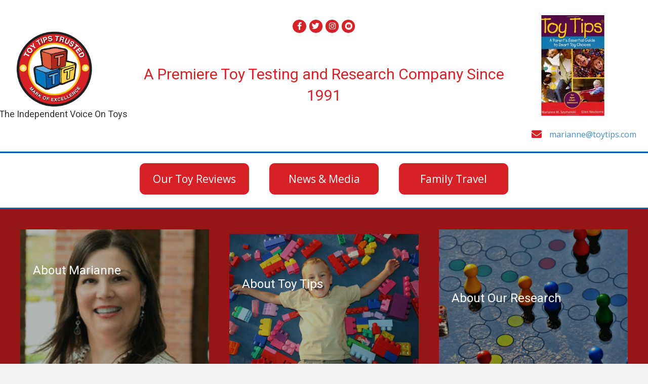

--- FILE ---
content_type: text/html; charset=UTF-8
request_url: https://toytips.com/
body_size: 11606
content:
<!DOCTYPE html>
<html lang="en-US">
<head>
<meta charset="UTF-8" />
<meta name='viewport' content='width=device-width, initial-scale=1.0' />
<meta http-equiv='X-UA-Compatible' content='IE=edge' />
<link rel="profile" href="https://gmpg.org/xfn/11" />
<meta name='robots' content='index, follow, max-image-preview:large, max-snippet:-1, max-video-preview:-1' />
	<style>img:is([sizes="auto" i], [sizes^="auto," i]) { contain-intrinsic-size: 3000px 1500px }</style>
	
	<!-- This site is optimized with the Yoast SEO plugin v20.4 - https://yoast.com/wordpress/plugins/seo/ -->
	<title>Home - Toy Tips</title>
	<meta name="description" content="Turn to Toy Tips if you’re looking for a professional toy testing service. Connect with us today for more details." />
	<link rel="canonical" href="https://toytips.com/" />
	<meta property="og:locale" content="en_US" />
	<meta property="og:type" content="website" />
	<meta property="og:title" content="Home - Toy Tips" />
	<meta property="og:description" content="Turn to Toy Tips if you’re looking for a professional toy testing service. Connect with us today for more details." />
	<meta property="og:url" content="https://toytips.com/" />
	<meta property="og:site_name" content="Toy Tips Inc." />
	<meta property="article:modified_time" content="2023-06-01T22:08:07+00:00" />
	<meta property="og:image" content="https://toytips.com/wp-content/uploads/2019/05/28b6447e-6f94-4607-820f-9af65b3a5a8113246f_8479bb4d32b148b59e5d19f7806d4a81mv2.jpg" />
	<meta name="twitter:card" content="summary_large_image" />
	<script type="application/ld+json" class="yoast-schema-graph">{"@context":"https://schema.org","@graph":[{"@type":"WebPage","@id":"https://toytips.com/","url":"https://toytips.com/","name":"Home - Toy Tips","isPartOf":{"@id":"http://ogz.0dc.myftpupload.com/#website"},"primaryImageOfPage":{"@id":"https://toytips.com/#primaryimage"},"image":{"@id":"https://toytips.com/#primaryimage"},"thumbnailUrl":"https://toytips.com/wp-content/uploads/2019/05/28b6447e-6f94-4607-820f-9af65b3a5a8113246f_8479bb4d32b148b59e5d19f7806d4a81mv2.jpg","datePublished":"2019-05-01T10:02:31+00:00","dateModified":"2023-06-01T22:08:07+00:00","description":"Turn to Toy Tips if you’re looking for a professional toy testing service. Connect with us today for more details.","breadcrumb":{"@id":"https://toytips.com/#breadcrumb"},"inLanguage":"en-US","potentialAction":[{"@type":"ReadAction","target":["https://toytips.com/"]}]},{"@type":"ImageObject","inLanguage":"en-US","@id":"https://toytips.com/#primaryimage","url":"https://toytips.com/wp-content/uploads/2019/05/28b6447e-6f94-4607-820f-9af65b3a5a8113246f_8479bb4d32b148b59e5d19f7806d4a81mv2.jpg","contentUrl":"https://toytips.com/wp-content/uploads/2019/05/28b6447e-6f94-4607-820f-9af65b3a5a8113246f_8479bb4d32b148b59e5d19f7806d4a81mv2.jpg","width":320,"height":230},{"@type":"BreadcrumbList","@id":"https://toytips.com/#breadcrumb","itemListElement":[{"@type":"ListItem","position":1,"name":"Home"}]},{"@type":"WebSite","@id":"http://ogz.0dc.myftpupload.com/#website","url":"http://ogz.0dc.myftpupload.com/","name":"Toy Tips Inc.","description":"The independent voice on toys","potentialAction":[{"@type":"SearchAction","target":{"@type":"EntryPoint","urlTemplate":"http://ogz.0dc.myftpupload.com/?s={search_term_string}"},"query-input":"required name=search_term_string"}],"inLanguage":"en-US"}]}</script>
	<!-- / Yoast SEO plugin. -->


<link rel="alternate" type="application/rss+xml" title="Toy Tips Inc. &raquo; Feed" href="https://toytips.com/feed/" />
<link rel="alternate" type="application/rss+xml" title="Toy Tips Inc. &raquo; Comments Feed" href="https://toytips.com/comments/feed/" />
<script>
window._wpemojiSettings = {"baseUrl":"https:\/\/s.w.org\/images\/core\/emoji\/16.0.1\/72x72\/","ext":".png","svgUrl":"https:\/\/s.w.org\/images\/core\/emoji\/16.0.1\/svg\/","svgExt":".svg","source":{"concatemoji":"https:\/\/toytips.com\/wp-includes\/js\/wp-emoji-release.min.js?ver=6.8.3"}};
/*! This file is auto-generated */
!function(s,n){var o,i,e;function c(e){try{var t={supportTests:e,timestamp:(new Date).valueOf()};sessionStorage.setItem(o,JSON.stringify(t))}catch(e){}}function p(e,t,n){e.clearRect(0,0,e.canvas.width,e.canvas.height),e.fillText(t,0,0);var t=new Uint32Array(e.getImageData(0,0,e.canvas.width,e.canvas.height).data),a=(e.clearRect(0,0,e.canvas.width,e.canvas.height),e.fillText(n,0,0),new Uint32Array(e.getImageData(0,0,e.canvas.width,e.canvas.height).data));return t.every(function(e,t){return e===a[t]})}function u(e,t){e.clearRect(0,0,e.canvas.width,e.canvas.height),e.fillText(t,0,0);for(var n=e.getImageData(16,16,1,1),a=0;a<n.data.length;a++)if(0!==n.data[a])return!1;return!0}function f(e,t,n,a){switch(t){case"flag":return n(e,"\ud83c\udff3\ufe0f\u200d\u26a7\ufe0f","\ud83c\udff3\ufe0f\u200b\u26a7\ufe0f")?!1:!n(e,"\ud83c\udde8\ud83c\uddf6","\ud83c\udde8\u200b\ud83c\uddf6")&&!n(e,"\ud83c\udff4\udb40\udc67\udb40\udc62\udb40\udc65\udb40\udc6e\udb40\udc67\udb40\udc7f","\ud83c\udff4\u200b\udb40\udc67\u200b\udb40\udc62\u200b\udb40\udc65\u200b\udb40\udc6e\u200b\udb40\udc67\u200b\udb40\udc7f");case"emoji":return!a(e,"\ud83e\udedf")}return!1}function g(e,t,n,a){var r="undefined"!=typeof WorkerGlobalScope&&self instanceof WorkerGlobalScope?new OffscreenCanvas(300,150):s.createElement("canvas"),o=r.getContext("2d",{willReadFrequently:!0}),i=(o.textBaseline="top",o.font="600 32px Arial",{});return e.forEach(function(e){i[e]=t(o,e,n,a)}),i}function t(e){var t=s.createElement("script");t.src=e,t.defer=!0,s.head.appendChild(t)}"undefined"!=typeof Promise&&(o="wpEmojiSettingsSupports",i=["flag","emoji"],n.supports={everything:!0,everythingExceptFlag:!0},e=new Promise(function(e){s.addEventListener("DOMContentLoaded",e,{once:!0})}),new Promise(function(t){var n=function(){try{var e=JSON.parse(sessionStorage.getItem(o));if("object"==typeof e&&"number"==typeof e.timestamp&&(new Date).valueOf()<e.timestamp+604800&&"object"==typeof e.supportTests)return e.supportTests}catch(e){}return null}();if(!n){if("undefined"!=typeof Worker&&"undefined"!=typeof OffscreenCanvas&&"undefined"!=typeof URL&&URL.createObjectURL&&"undefined"!=typeof Blob)try{var e="postMessage("+g.toString()+"("+[JSON.stringify(i),f.toString(),p.toString(),u.toString()].join(",")+"));",a=new Blob([e],{type:"text/javascript"}),r=new Worker(URL.createObjectURL(a),{name:"wpTestEmojiSupports"});return void(r.onmessage=function(e){c(n=e.data),r.terminate(),t(n)})}catch(e){}c(n=g(i,f,p,u))}t(n)}).then(function(e){for(var t in e)n.supports[t]=e[t],n.supports.everything=n.supports.everything&&n.supports[t],"flag"!==t&&(n.supports.everythingExceptFlag=n.supports.everythingExceptFlag&&n.supports[t]);n.supports.everythingExceptFlag=n.supports.everythingExceptFlag&&!n.supports.flag,n.DOMReady=!1,n.readyCallback=function(){n.DOMReady=!0}}).then(function(){return e}).then(function(){var e;n.supports.everything||(n.readyCallback(),(e=n.source||{}).concatemoji?t(e.concatemoji):e.wpemoji&&e.twemoji&&(t(e.twemoji),t(e.wpemoji)))}))}((window,document),window._wpemojiSettings);
</script>
<style id='wp-emoji-styles-inline-css'>

	img.wp-smiley, img.emoji {
		display: inline !important;
		border: none !important;
		box-shadow: none !important;
		height: 1em !important;
		width: 1em !important;
		margin: 0 0.07em !important;
		vertical-align: -0.1em !important;
		background: none !important;
		padding: 0 !important;
	}
</style>
<link rel='stylesheet' id='wp-block-library-css' href='https://toytips.com/wp-includes/css/dist/block-library/style.min.css?ver=6.8.3' media='all' />
<style id='wp-block-library-theme-inline-css'>
.wp-block-audio :where(figcaption){color:#555;font-size:13px;text-align:center}.is-dark-theme .wp-block-audio :where(figcaption){color:#ffffffa6}.wp-block-audio{margin:0 0 1em}.wp-block-code{border:1px solid #ccc;border-radius:4px;font-family:Menlo,Consolas,monaco,monospace;padding:.8em 1em}.wp-block-embed :where(figcaption){color:#555;font-size:13px;text-align:center}.is-dark-theme .wp-block-embed :where(figcaption){color:#ffffffa6}.wp-block-embed{margin:0 0 1em}.blocks-gallery-caption{color:#555;font-size:13px;text-align:center}.is-dark-theme .blocks-gallery-caption{color:#ffffffa6}:root :where(.wp-block-image figcaption){color:#555;font-size:13px;text-align:center}.is-dark-theme :root :where(.wp-block-image figcaption){color:#ffffffa6}.wp-block-image{margin:0 0 1em}.wp-block-pullquote{border-bottom:4px solid;border-top:4px solid;color:currentColor;margin-bottom:1.75em}.wp-block-pullquote cite,.wp-block-pullquote footer,.wp-block-pullquote__citation{color:currentColor;font-size:.8125em;font-style:normal;text-transform:uppercase}.wp-block-quote{border-left:.25em solid;margin:0 0 1.75em;padding-left:1em}.wp-block-quote cite,.wp-block-quote footer{color:currentColor;font-size:.8125em;font-style:normal;position:relative}.wp-block-quote:where(.has-text-align-right){border-left:none;border-right:.25em solid;padding-left:0;padding-right:1em}.wp-block-quote:where(.has-text-align-center){border:none;padding-left:0}.wp-block-quote.is-large,.wp-block-quote.is-style-large,.wp-block-quote:where(.is-style-plain){border:none}.wp-block-search .wp-block-search__label{font-weight:700}.wp-block-search__button{border:1px solid #ccc;padding:.375em .625em}:where(.wp-block-group.has-background){padding:1.25em 2.375em}.wp-block-separator.has-css-opacity{opacity:.4}.wp-block-separator{border:none;border-bottom:2px solid;margin-left:auto;margin-right:auto}.wp-block-separator.has-alpha-channel-opacity{opacity:1}.wp-block-separator:not(.is-style-wide):not(.is-style-dots){width:100px}.wp-block-separator.has-background:not(.is-style-dots){border-bottom:none;height:1px}.wp-block-separator.has-background:not(.is-style-wide):not(.is-style-dots){height:2px}.wp-block-table{margin:0 0 1em}.wp-block-table td,.wp-block-table th{word-break:normal}.wp-block-table :where(figcaption){color:#555;font-size:13px;text-align:center}.is-dark-theme .wp-block-table :where(figcaption){color:#ffffffa6}.wp-block-video :where(figcaption){color:#555;font-size:13px;text-align:center}.is-dark-theme .wp-block-video :where(figcaption){color:#ffffffa6}.wp-block-video{margin:0 0 1em}:root :where(.wp-block-template-part.has-background){margin-bottom:0;margin-top:0;padding:1.25em 2.375em}
</style>
<style id='classic-theme-styles-inline-css'>
/*! This file is auto-generated */
.wp-block-button__link{color:#fff;background-color:#32373c;border-radius:9999px;box-shadow:none;text-decoration:none;padding:calc(.667em + 2px) calc(1.333em + 2px);font-size:1.125em}.wp-block-file__button{background:#32373c;color:#fff;text-decoration:none}
</style>
<style id='global-styles-inline-css'>
:root{--wp--preset--aspect-ratio--square: 1;--wp--preset--aspect-ratio--4-3: 4/3;--wp--preset--aspect-ratio--3-4: 3/4;--wp--preset--aspect-ratio--3-2: 3/2;--wp--preset--aspect-ratio--2-3: 2/3;--wp--preset--aspect-ratio--16-9: 16/9;--wp--preset--aspect-ratio--9-16: 9/16;--wp--preset--color--black: #000000;--wp--preset--color--cyan-bluish-gray: #abb8c3;--wp--preset--color--white: #ffffff;--wp--preset--color--pale-pink: #f78da7;--wp--preset--color--vivid-red: #cf2e2e;--wp--preset--color--luminous-vivid-orange: #ff6900;--wp--preset--color--luminous-vivid-amber: #fcb900;--wp--preset--color--light-green-cyan: #7bdcb5;--wp--preset--color--vivid-green-cyan: #00d084;--wp--preset--color--pale-cyan-blue: #8ed1fc;--wp--preset--color--vivid-cyan-blue: #0693e3;--wp--preset--color--vivid-purple: #9b51e0;--wp--preset--gradient--vivid-cyan-blue-to-vivid-purple: linear-gradient(135deg,rgba(6,147,227,1) 0%,rgb(155,81,224) 100%);--wp--preset--gradient--light-green-cyan-to-vivid-green-cyan: linear-gradient(135deg,rgb(122,220,180) 0%,rgb(0,208,130) 100%);--wp--preset--gradient--luminous-vivid-amber-to-luminous-vivid-orange: linear-gradient(135deg,rgba(252,185,0,1) 0%,rgba(255,105,0,1) 100%);--wp--preset--gradient--luminous-vivid-orange-to-vivid-red: linear-gradient(135deg,rgba(255,105,0,1) 0%,rgb(207,46,46) 100%);--wp--preset--gradient--very-light-gray-to-cyan-bluish-gray: linear-gradient(135deg,rgb(238,238,238) 0%,rgb(169,184,195) 100%);--wp--preset--gradient--cool-to-warm-spectrum: linear-gradient(135deg,rgb(74,234,220) 0%,rgb(151,120,209) 20%,rgb(207,42,186) 40%,rgb(238,44,130) 60%,rgb(251,105,98) 80%,rgb(254,248,76) 100%);--wp--preset--gradient--blush-light-purple: linear-gradient(135deg,rgb(255,206,236) 0%,rgb(152,150,240) 100%);--wp--preset--gradient--blush-bordeaux: linear-gradient(135deg,rgb(254,205,165) 0%,rgb(254,45,45) 50%,rgb(107,0,62) 100%);--wp--preset--gradient--luminous-dusk: linear-gradient(135deg,rgb(255,203,112) 0%,rgb(199,81,192) 50%,rgb(65,88,208) 100%);--wp--preset--gradient--pale-ocean: linear-gradient(135deg,rgb(255,245,203) 0%,rgb(182,227,212) 50%,rgb(51,167,181) 100%);--wp--preset--gradient--electric-grass: linear-gradient(135deg,rgb(202,248,128) 0%,rgb(113,206,126) 100%);--wp--preset--gradient--midnight: linear-gradient(135deg,rgb(2,3,129) 0%,rgb(40,116,252) 100%);--wp--preset--font-size--small: 13px;--wp--preset--font-size--medium: 20px;--wp--preset--font-size--large: 36px;--wp--preset--font-size--x-large: 42px;--wp--preset--spacing--20: 0.44rem;--wp--preset--spacing--30: 0.67rem;--wp--preset--spacing--40: 1rem;--wp--preset--spacing--50: 1.5rem;--wp--preset--spacing--60: 2.25rem;--wp--preset--spacing--70: 3.38rem;--wp--preset--spacing--80: 5.06rem;--wp--preset--shadow--natural: 6px 6px 9px rgba(0, 0, 0, 0.2);--wp--preset--shadow--deep: 12px 12px 50px rgba(0, 0, 0, 0.4);--wp--preset--shadow--sharp: 6px 6px 0px rgba(0, 0, 0, 0.2);--wp--preset--shadow--outlined: 6px 6px 0px -3px rgba(255, 255, 255, 1), 6px 6px rgba(0, 0, 0, 1);--wp--preset--shadow--crisp: 6px 6px 0px rgba(0, 0, 0, 1);}:where(.is-layout-flex){gap: 0.5em;}:where(.is-layout-grid){gap: 0.5em;}body .is-layout-flex{display: flex;}.is-layout-flex{flex-wrap: wrap;align-items: center;}.is-layout-flex > :is(*, div){margin: 0;}body .is-layout-grid{display: grid;}.is-layout-grid > :is(*, div){margin: 0;}:where(.wp-block-columns.is-layout-flex){gap: 2em;}:where(.wp-block-columns.is-layout-grid){gap: 2em;}:where(.wp-block-post-template.is-layout-flex){gap: 1.25em;}:where(.wp-block-post-template.is-layout-grid){gap: 1.25em;}.has-black-color{color: var(--wp--preset--color--black) !important;}.has-cyan-bluish-gray-color{color: var(--wp--preset--color--cyan-bluish-gray) !important;}.has-white-color{color: var(--wp--preset--color--white) !important;}.has-pale-pink-color{color: var(--wp--preset--color--pale-pink) !important;}.has-vivid-red-color{color: var(--wp--preset--color--vivid-red) !important;}.has-luminous-vivid-orange-color{color: var(--wp--preset--color--luminous-vivid-orange) !important;}.has-luminous-vivid-amber-color{color: var(--wp--preset--color--luminous-vivid-amber) !important;}.has-light-green-cyan-color{color: var(--wp--preset--color--light-green-cyan) !important;}.has-vivid-green-cyan-color{color: var(--wp--preset--color--vivid-green-cyan) !important;}.has-pale-cyan-blue-color{color: var(--wp--preset--color--pale-cyan-blue) !important;}.has-vivid-cyan-blue-color{color: var(--wp--preset--color--vivid-cyan-blue) !important;}.has-vivid-purple-color{color: var(--wp--preset--color--vivid-purple) !important;}.has-black-background-color{background-color: var(--wp--preset--color--black) !important;}.has-cyan-bluish-gray-background-color{background-color: var(--wp--preset--color--cyan-bluish-gray) !important;}.has-white-background-color{background-color: var(--wp--preset--color--white) !important;}.has-pale-pink-background-color{background-color: var(--wp--preset--color--pale-pink) !important;}.has-vivid-red-background-color{background-color: var(--wp--preset--color--vivid-red) !important;}.has-luminous-vivid-orange-background-color{background-color: var(--wp--preset--color--luminous-vivid-orange) !important;}.has-luminous-vivid-amber-background-color{background-color: var(--wp--preset--color--luminous-vivid-amber) !important;}.has-light-green-cyan-background-color{background-color: var(--wp--preset--color--light-green-cyan) !important;}.has-vivid-green-cyan-background-color{background-color: var(--wp--preset--color--vivid-green-cyan) !important;}.has-pale-cyan-blue-background-color{background-color: var(--wp--preset--color--pale-cyan-blue) !important;}.has-vivid-cyan-blue-background-color{background-color: var(--wp--preset--color--vivid-cyan-blue) !important;}.has-vivid-purple-background-color{background-color: var(--wp--preset--color--vivid-purple) !important;}.has-black-border-color{border-color: var(--wp--preset--color--black) !important;}.has-cyan-bluish-gray-border-color{border-color: var(--wp--preset--color--cyan-bluish-gray) !important;}.has-white-border-color{border-color: var(--wp--preset--color--white) !important;}.has-pale-pink-border-color{border-color: var(--wp--preset--color--pale-pink) !important;}.has-vivid-red-border-color{border-color: var(--wp--preset--color--vivid-red) !important;}.has-luminous-vivid-orange-border-color{border-color: var(--wp--preset--color--luminous-vivid-orange) !important;}.has-luminous-vivid-amber-border-color{border-color: var(--wp--preset--color--luminous-vivid-amber) !important;}.has-light-green-cyan-border-color{border-color: var(--wp--preset--color--light-green-cyan) !important;}.has-vivid-green-cyan-border-color{border-color: var(--wp--preset--color--vivid-green-cyan) !important;}.has-pale-cyan-blue-border-color{border-color: var(--wp--preset--color--pale-cyan-blue) !important;}.has-vivid-cyan-blue-border-color{border-color: var(--wp--preset--color--vivid-cyan-blue) !important;}.has-vivid-purple-border-color{border-color: var(--wp--preset--color--vivid-purple) !important;}.has-vivid-cyan-blue-to-vivid-purple-gradient-background{background: var(--wp--preset--gradient--vivid-cyan-blue-to-vivid-purple) !important;}.has-light-green-cyan-to-vivid-green-cyan-gradient-background{background: var(--wp--preset--gradient--light-green-cyan-to-vivid-green-cyan) !important;}.has-luminous-vivid-amber-to-luminous-vivid-orange-gradient-background{background: var(--wp--preset--gradient--luminous-vivid-amber-to-luminous-vivid-orange) !important;}.has-luminous-vivid-orange-to-vivid-red-gradient-background{background: var(--wp--preset--gradient--luminous-vivid-orange-to-vivid-red) !important;}.has-very-light-gray-to-cyan-bluish-gray-gradient-background{background: var(--wp--preset--gradient--very-light-gray-to-cyan-bluish-gray) !important;}.has-cool-to-warm-spectrum-gradient-background{background: var(--wp--preset--gradient--cool-to-warm-spectrum) !important;}.has-blush-light-purple-gradient-background{background: var(--wp--preset--gradient--blush-light-purple) !important;}.has-blush-bordeaux-gradient-background{background: var(--wp--preset--gradient--blush-bordeaux) !important;}.has-luminous-dusk-gradient-background{background: var(--wp--preset--gradient--luminous-dusk) !important;}.has-pale-ocean-gradient-background{background: var(--wp--preset--gradient--pale-ocean) !important;}.has-electric-grass-gradient-background{background: var(--wp--preset--gradient--electric-grass) !important;}.has-midnight-gradient-background{background: var(--wp--preset--gradient--midnight) !important;}.has-small-font-size{font-size: var(--wp--preset--font-size--small) !important;}.has-medium-font-size{font-size: var(--wp--preset--font-size--medium) !important;}.has-large-font-size{font-size: var(--wp--preset--font-size--large) !important;}.has-x-large-font-size{font-size: var(--wp--preset--font-size--x-large) !important;}
:where(.wp-block-post-template.is-layout-flex){gap: 1.25em;}:where(.wp-block-post-template.is-layout-grid){gap: 1.25em;}
:where(.wp-block-columns.is-layout-flex){gap: 2em;}:where(.wp-block-columns.is-layout-grid){gap: 2em;}
:root :where(.wp-block-pullquote){font-size: 1.5em;line-height: 1.6;}
</style>
<link rel='stylesheet' id='fl-builder-layout-21-css' href='https://toytips.com/wp-content/uploads/bb-plugin/cache/21-layout.css?ver=109a848fe7771ed64d6da6cc85676486' media='all' />
<link rel='stylesheet' id='wp-components-css' href='https://toytips.com/wp-includes/css/dist/components/style.min.css?ver=6.8.3' media='all' />
<link rel='stylesheet' id='godaddy-styles-css' href='https://toytips.com/wp-content/mu-plugins/vendor/wpex/godaddy-launch/includes/Dependencies/GoDaddy/Styles/build/latest.css?ver=2.0.2' media='all' />
<link rel='stylesheet' id='font-awesome-5-css' href='https://toytips.com/wp-content/plugins/bb-plugin/fonts/fontawesome/5.15.4/css/all.min.css?ver=2.6.3.1' media='all' />
<link rel='stylesheet' id='font-awesome-css' href='https://toytips.com/wp-content/plugins/bb-plugin/fonts/fontawesome/5.15.4/css/v4-shims.min.css?ver=2.6.3.1' media='all' />
<link rel='stylesheet' id='ultimate-icons-css' href='https://toytips.com/wp-content/uploads/bb-plugin/icons/ultimate-icons/style.css?ver=2.6.3.1' media='all' />
<link rel='stylesheet' id='dashicons-css' href='https://toytips.com/wp-includes/css/dashicons.min.css?ver=6.8.3' media='all' />
<link rel='stylesheet' id='fl-builder-layout-bundle-c878cbd878b64da6d9b347e6e7b1aa12-css' href='https://toytips.com/wp-content/uploads/bb-plugin/cache/c878cbd878b64da6d9b347e6e7b1aa12-layout-bundle.css?ver=2.6.3.1-1.4.5.1' media='all' />
<link rel='stylesheet' id='jquery-magnificpopup-css' href='https://toytips.com/wp-content/plugins/bb-plugin/css/jquery.magnificpopup.min.css?ver=2.6.3.1' media='all' />
<link rel='stylesheet' id='base-css' href='https://toytips.com/wp-content/themes/bb-theme/css/base.min.css?ver=1.7.13' media='all' />
<link rel='stylesheet' id='fl-automator-skin-css' href='https://toytips.com/wp-content/uploads/bb-theme/skin-645f5ec5b7db0.css?ver=1.7.13' media='all' />
<link rel='stylesheet' id='pp-animate-css' href='https://toytips.com/wp-content/plugins/bbpowerpack/assets/css/animate.min.css?ver=3.5.1' media='all' />
<script src="https://toytips.com/wp-includes/js/jquery/jquery.min.js?ver=3.7.1" id="jquery-core-js"></script>
<script src="https://toytips.com/wp-includes/js/jquery/jquery-migrate.min.js?ver=3.4.1" id="jquery-migrate-js"></script>
<script src="https://toytips.com/wp-includes/js/imagesloaded.min.js?ver=6.8.3" id="imagesloaded-js"></script>
<link rel="https://api.w.org/" href="https://toytips.com/wp-json/" /><link rel="alternate" title="JSON" type="application/json" href="https://toytips.com/wp-json/wp/v2/pages/21" /><link rel="EditURI" type="application/rsd+xml" title="RSD" href="https://toytips.com/xmlrpc.php?rsd" />
<link rel='shortlink' href='https://toytips.com/' />
<link rel="alternate" title="oEmbed (JSON)" type="application/json+oembed" href="https://toytips.com/wp-json/oembed/1.0/embed?url=https%3A%2F%2Ftoytips.com%2F" />
<link rel="alternate" title="oEmbed (XML)" type="text/xml+oembed" href="https://toytips.com/wp-json/oembed/1.0/embed?url=https%3A%2F%2Ftoytips.com%2F&#038;format=xml" />
		<script>
			var bb_powerpack = {
				ajaxurl: 'https://toytips.com/wp-admin/admin-ajax.php',
				search_term: '',
				callback: function() {}
			};
		</script>
		<style>.recentcomments a{display:inline !important;padding:0 !important;margin:0 !important;}</style><link rel="icon" href="https://toytips.com/wp-content/uploads/2019/05/cropped-TTTlogoHiRescopy-32x32.png" sizes="32x32" />
<link rel="icon" href="https://toytips.com/wp-content/uploads/2019/05/cropped-TTTlogoHiRescopy-192x192.png" sizes="192x192" />
<link rel="apple-touch-icon" href="https://toytips.com/wp-content/uploads/2019/05/cropped-TTTlogoHiRescopy-180x180.png" />
<meta name="msapplication-TileImage" content="https://toytips.com/wp-content/uploads/2019/05/cropped-TTTlogoHiRescopy-270x270.png" />
</head>
<body class="home wp-singular page-template-default page page-id-21 wp-theme-bb-theme fl-builder fl-theme-builder-footer fl-theme-builder-footer-main_footer fl-theme-builder-header fl-theme-builder-header-main_header fl-framework-base fl-preset-default fl-full-width fl-scroll-to-top fl-search-active" itemscope="itemscope" itemtype="https://schema.org/WebPage">
<a aria-label="Skip to content" class="fl-screen-reader-text" href="#fl-main-content">Skip to content</a><div class="fl-page">
	<header class="fl-builder-content fl-builder-content-9 fl-builder-global-templates-locked" data-post-id="9" data-type="header" data-sticky="0" data-sticky-on="" data-sticky-breakpoint="medium" data-shrink="0" data-overlay="0" data-overlay-bg="transparent" data-shrink-image-height="50px" role="banner" itemscope="itemscope" itemtype="http://schema.org/WPHeader"><div class="fl-row fl-row-full-width fl-row-bg-color fl-node-5cc96d20e1957" data-node="5cc96d20e1957">
	<div class="fl-row-content-wrap">
		<div class="uabb-row-separator uabb-top-row-separator" >
</div>
						<div class="fl-row-content fl-row-fixed-width fl-node-content">
		
<div class="fl-col-group fl-node-5cc96d20e1958 fl-col-group-equal-height fl-col-group-align-center" data-node="5cc96d20e1958">
			<div class="fl-col fl-node-5cc96d20e195b fl-col-has-cols" data-node="5cc96d20e195b">
	<div class="fl-col-content fl-node-content">
<div class="fl-col-group fl-node-1w3qkbctviyu fl-col-group-nested fl-col-group-equal-height fl-col-group-align-center fl-col-group-custom-width" data-node="1w3qkbctviyu">
			<div class="fl-col fl-node-psce6rn91h2q fl-col-small" data-node="psce6rn91h2q">
	<div class="fl-col-content fl-node-content"><div class="fl-module fl-module-pp-image fl-node-5cc9734104d65" data-node="5cc9734104d65">
	<div class="fl-module-content fl-node-content">
		<div class="pp-photo-container">
	<div class="pp-photo pp-photo-align-left pp-photo-align-responsive-center" itemscope itemtype="http://schema.org/ImageObject">
		<div class="pp-photo-content">
			<div class="pp-photo-content-inner">
								<a href="https://toytips.com" target="_self" itemprop="url">
									<img loading="lazy" decoding="async" class="pp-photo-img wp-image-15 size-full" src="https://toytips.com/wp-content/uploads/2019/05/TTTlogoHiRescopy.png" alt="TTTlogoHiRescopy" itemprop="image" height="882" width="874" srcset="https://toytips.com/wp-content/uploads/2019/05/TTTlogoHiRescopy.png 874w, https://toytips.com/wp-content/uploads/2019/05/TTTlogoHiRescopy-150x150.png 150w, https://toytips.com/wp-content/uploads/2019/05/TTTlogoHiRescopy-297x300.png 297w, https://toytips.com/wp-content/uploads/2019/05/TTTlogoHiRescopy-768x775.png 768w" sizes="auto, (max-width: 874px) 100vw, 874px" title="TTTlogoHiRescopy"  />
					<div class="pp-overlay-bg"></div>
													</a>
							</div>
					</div>
	</div>
</div>
	</div>
</div>
<div class="fl-module fl-module-heading fl-node-5ccab1b7c7d3b" data-node="5ccab1b7c7d3b">
	<div class="fl-module-content fl-node-content">
		<h4 class="fl-heading">
		<span class="fl-heading-text">The Independent Voice On Toys</span>
	</h4>
	</div>
</div>
</div>
</div>
			<div class="fl-col fl-node-xrusfcpi49mt" data-node="xrusfcpi49mt">
	<div class="fl-col-content fl-node-content"><div id="footer1icons" class="fl-module fl-module-icon-group fl-node-5cd4c03f3a350" data-node="5cd4c03f3a350">
	<div class="fl-module-content fl-node-content">
		<div class="fl-icon-group">
	<span class="fl-icon">
								<a href=" https://www.facebook.com/ToyTipswithMarianneSzymanski/" target="_blank" rel="noopener" >
							<i class="fa fa-facebook" aria-hidden="true"></i>
						</a>
			</span>
		<span class="fl-icon">
								<a href="https://twitter.com/toytips/" target="_blank" rel="noopener" >
							<i class="fa fa-twitter" aria-hidden="true"></i>
						</a>
			</span>
		<span class="fl-icon">
								<a href="https://www.instagram.com/toytips/" target="_blank" rel="noopener" >
							<i class="fa fa-instagram" aria-hidden="true"></i>
						</a>
			</span>
		<span class="fl-icon">
								<a href=" https://www.youtube.com/user/toytips" target="_blank" rel="noopener" >
							<i class="ua-icon ua-icon-youtube-with-circle" aria-hidden="true"></i>
						</a>
			</span>
	</div>
	</div>
</div>
<div class="fl-module fl-module-pp-heading fl-node-fs0o1r5e2xwt fl-animation fl-zoom-in" data-node="fs0o1r5e2xwt" data-animation-delay="0" data-animation-duration="1">
	<div class="fl-module-content fl-node-content">
		<div class="pp-heading-content">
		<div class="pp-heading  pp-center">
		
		<h2 class="heading-title">

			
			<span class="title-text pp-primary-title">A Premiere Toy Testing and Research Company Since 1991</span>

			
			
		</h2>

		
	</div>

	
	</div>
	</div>
</div>
</div>
</div>
			<div class="fl-col fl-node-hgft46mw1jbk fl-col-small" data-node="hgft46mw1jbk">
	<div class="fl-col-content fl-node-content"><div class="fl-module fl-module-pp-image fl-node-ti78blpsuqh5" data-node="ti78blpsuqh5">
	<div class="fl-module-content fl-node-content">
		<div class="pp-photo-container">
	<div class="pp-photo pp-photo-align-center pp-photo-align-responsive-default" itemscope itemtype="http://schema.org/ImageObject">
		<div class="pp-photo-content">
			<div class="pp-photo-content-inner">
								<a href="https://www.amazon.com/Toy-Tips-Parents-Essential-Choices/dp/0787974366" target="_self" itemprop="url">
									<img loading="lazy" decoding="async" class="pp-photo-img wp-image-16 size-full" src="https://toytips.com/wp-content/uploads/2019/05/0f3f4mv2.jpg" alt="0f3f4~mv2" itemprop="image" height="272" width="171" title="0f3f4~mv2"  />
					<div class="pp-overlay-bg"></div>
													</a>
							</div>
					</div>
	</div>
</div>
	</div>
</div>
<div class="fl-module fl-module-icon fl-node-5cd4c11300c6c" data-node="5cd4c11300c6c">
	<div class="fl-module-content fl-node-content">
		<div class="fl-icon-wrap">
	<span class="fl-icon">
				<i class="fa fa-envelope" aria-hidden="true"></i>
					</span>
			<div id="fl-icon-text-5cd4c11300c6c" class="fl-icon-text fl-icon-text-wrap">
						<p><a href="mailto:marianne@toytips.com">marianne@toytips.com</a></p>					</div>
	</div>
	</div>
</div>
</div>
</div>
	</div>
</div>
</div>
	</div>
		</div>
	</div>
</div>
</header><div class="uabb-js-breakpoint" style="display: none;"></div>	<div id="fl-main-content" class="fl-page-content" itemprop="mainContentOfPage" role="main">

		
<div class="fl-content-full container">
	<div class="row">
		<div class="fl-content col-md-12">
			<article class="fl-post post-21 page type-page status-publish hentry" id="fl-post-21" itemscope="itemscope" itemtype="https://schema.org/CreativeWork">

			<div class="fl-post-content clearfix" itemprop="text">
		<div class="fl-builder-content fl-builder-content-21 fl-builder-content-primary fl-builder-global-templates-locked" data-post-id="21"><div class="fl-row fl-row-full-width fl-row-bg-color fl-node-5cc976a24c314" data-node="5cc976a24c314">
	<div class="fl-row-content-wrap">
		<div class="uabb-row-separator uabb-top-row-separator" >
</div>
						<div class="fl-row-content fl-row-full-width fl-node-content">
		
<div class="fl-col-group fl-node-ifjkcx4s9w7l fl-col-group-custom-width" data-node="ifjkcx4s9w7l">
			<div class="fl-col fl-node-odmqh0ip8fjy fl-col-small fl-visible-desktop" data-node="odmqh0ip8fjy">
	<div class="fl-col-content fl-node-content"></div>
</div>
			<div class="fl-col fl-node-dquilb7429s8 fl-col-small" data-node="dquilb7429s8">
	<div class="fl-col-content fl-node-content"><div class="fl-module fl-module-pp-smart-button fl-node-dr35xnq9mk4j" data-node="dr35xnq9mk4j">
	<div class="fl-module-content fl-node-content">
		<div class="pp-button-wrap pp-button-width-custom">
	<a href="https://obscure-ocean-24596.herokuapp.com/" target="_blank" class="pp-button" role="button" rel="noopener" aria-label="Our Toy Reviews">
						<span class="pp-button-text">Our Toy Reviews</span>
					</a>
</div>
	</div>
</div>
</div>
</div>
			<div class="fl-col fl-node-sjq5bhfakpxm fl-col-small" data-node="sjq5bhfakpxm">
	<div class="fl-col-content fl-node-content"><div class="fl-module fl-module-pp-smart-button fl-node-7w8dmtz9jvsp" data-node="7w8dmtz9jvsp">
	<div class="fl-module-content fl-node-content">
		<div class="pp-button-wrap pp-button-width-custom">
	<a href="https://toytips.com/recent-press/" target="_self" class="pp-button" role="button" aria-label="News & Media ">
						<span class="pp-button-text">News & Media </span>
					</a>
</div>
	</div>
</div>
</div>
</div>
			<div class="fl-col fl-node-2jkbnqurdf3e fl-col-small" data-node="2jkbnqurdf3e">
	<div class="fl-col-content fl-node-content"><div class="fl-module fl-module-pp-smart-button fl-node-xpyti4jh3of6" data-node="xpyti4jh3of6">
	<div class="fl-module-content fl-node-content">
		<div class="pp-button-wrap pp-button-width-custom">
	<a href="https://toytips.com/toy-tips-newsletter/" target="_self" class="pp-button" role="button" aria-label="Family Travel">
						<span class="pp-button-text">Family Travel</span>
					</a>
</div>
	</div>
</div>
</div>
</div>
			<div class="fl-col fl-node-1ldky4hirfnv fl-col-small fl-visible-desktop" data-node="1ldky4hirfnv">
	<div class="fl-col-content fl-node-content"></div>
</div>
	</div>
		</div>
	</div>
</div>
<div class="fl-row fl-row-full-width fl-row-bg-color fl-node-5cd4c31601716" data-node="5cd4c31601716">
	<div class="fl-row-content-wrap">
		<div class="uabb-row-separator uabb-top-row-separator" >
</div>
						<div class="fl-row-content fl-row-fixed-width fl-node-content">
		
<div class="fl-col-group fl-node-5cd4c3162e4d4 fl-col-group-equal-height fl-col-group-align-center fl-col-group-custom-width" data-node="5cd4c3162e4d4">
			<div class="fl-col fl-node-5cd4c3162e784 fl-col-small" data-node="5cd4c3162e784">
	<div class="fl-col-content fl-node-content"><div class="fl-module fl-module-interactive-banner-2 fl-node-5cd4c4e552ab9" data-node="5cd4c4e552ab9">
	<div class="fl-module-content fl-node-content">
		<div class="uabb-module-content uabb-ib2-outter uabb-new-ib uabb-ib-effect-style1  uabb-ib2-min-height " >
				<img decoding="async" class="uabb-new-ib-img" src="https://toytips.com/wp-content/uploads/2019/05/28b6447e-6f94-4607-820f-9af65b3a5a8113246f_8479bb4d32b148b59e5d19f7806d4a81mv2.jpg" alt="28b6447e-6f94-4607-820f-9af65b3a5a8113246f_8479bb4d32b148b59e5d19f7806d4a81~mv2">
			<div class="uabb-new-ib-desc">
			<h3 class="uabb-new-ib-title uabb-simplify">About Marianne</h3>
				<div class="uabb-new-ib-content uabb-text-editor uabb-simplify"><p><span style="color: #000000;">Marianne M. Szymanski created Toy Tips and has been an active media personality for over three decades!</span><br /><span style="color: #000000;">Appearing on Oprah, CNN, FOX and hundreds of television stations, she was a cast member on Good Morning America for eight years. Currently she is a regular guest on FOX News in Chicago offering viewers Toy Tips research results on the latest toys.</span><br /><span style="color: #000000;">Co-Author of</span> <span style="color: #0000ff;"><a style="color: #0000ff;" href="https://www.amazon.com/Toy-Tips-Parents-Essential-Choices/dp/0787974366/ref=sr_1_1?crid=3FEG7XTCSKKEN&amp;keywords=toy+tips&amp;qid=1677629217&amp;s=books&amp;sprefix=toytips%2Cstripbooks%2C152&amp;sr=1-1">Toy Tips: A Parent’s Essential Guide to Smart Toy Choices (Wiley/Jossey Bass)</a></span>,<span style="color: #000000;"> Marianne also teaches three entrepreneurship courses at the University of Southern California and is a writer of entrepreneurial case studies for Harvard Business Publishing.</span></p></div>
	</div>
	</div>
	</div>
</div>
</div>
</div>
			<div class="fl-col fl-node-5cd4c3162e78e fl-col-small" data-node="5cd4c3162e78e">
	<div class="fl-col-content fl-node-content"><div class="fl-module fl-module-interactive-banner-2 fl-node-5cd4c4fa40e41" data-node="5cd4c4fa40e41">
	<div class="fl-module-content fl-node-content">
		<div class="uabb-module-content uabb-ib2-outter uabb-new-ib uabb-ib-effect-style1   " >
				<img decoding="async" class="uabb-new-ib-img" src="https://toytips.com/wp-content/uploads/2023/02/fm_f_7719.jpg" alt="fm_f_7719">
			<div class="uabb-new-ib-desc">
			<h3 class="uabb-new-ib-title uabb-simplify">About Toy Tips</h3>
				<div class="uabb-new-ib-content uabb-text-editor uabb-simplify"><p>Toy Tips is the testing group for the "TTT" mark of excellence. A "TTT" rating means that a toy exceeds our standards to deliver a fun play experience that also stimulates developmental learning skills. Our information is independent and conducted in an ethical and academic research manner. We do NOT accept toy entry fees or publish awards that are used for marketing purposes. Toy manufacturer or toy trade employees make no decision in our toy testing process.</p></div>
	</div>
	</div>
	</div>
</div>
</div>
</div>
			<div class="fl-col fl-node-5cd4dfa09cc9b fl-col-small" data-node="5cd4dfa09cc9b">
	<div class="fl-col-content fl-node-content"><div class="fl-module fl-module-interactive-banner-2 fl-node-5cd4dfa09cd5c" data-node="5cd4dfa09cd5c">
	<div class="fl-module-content fl-node-content">
		<div class="uabb-module-content uabb-ib2-outter uabb-new-ib uabb-ib-effect-style1  uabb-ib2-min-height " >
				<img decoding="async" class="uabb-new-ib-img" src="https://toytips.com/wp-content/uploads/2023/03/qtq80-tD3Xgp.jpeg" alt="qtq80-tD3Xgp">
			<div class="uabb-new-ib-desc">
			<h3 class="uabb-new-ib-title uabb-simplify">About Our Research</h3>
				<div class="uabb-new-ib-content uabb-text-editor uabb-simplify"><p>Celebrating 3 decades of research, our product reviews assist consumers in making appropriate purchases. Our advisory team is comprised of medical doctors, psychologists, teachers, occupational therapists and research analysts who facilitate our testing based on qualitative and quantitative research. We focus on the intellectual, social, physical, and individual character and personality development of the child.</p></div>
	</div>
	</div>
	</div>
</div>
</div>
</div>
	</div>
		</div>
	</div>
</div>
<div class="fl-row fl-row-full-width fl-row-bg-photo fl-node-5cc97f8677f94 fl-row-custom-height fl-row-align-center" data-node="5cc97f8677f94">
	<div class="fl-row-content-wrap">
		<div class="uabb-row-separator uabb-top-row-separator" >
</div>
						<div class="fl-row-content fl-row-fixed-width fl-node-content">
		
<div class="fl-col-group fl-node-5cc97f8692980 fl-col-group-equal-height fl-col-group-align-top" data-node="5cc97f8692980">
			<div class="fl-col fl-node-5cc97f8692af9 fl-col-small" data-node="5cc97f8692af9">
	<div class="fl-col-content fl-node-content"><div class="fl-module fl-module-pp-heading fl-node-5cc97f9934dee fl-animation fl-zoom-right" data-node="5cc97f9934dee" data-animation-delay="0" data-animation-duration="1">
	<div class="fl-module-content fl-node-content">
		<div class="pp-heading-content">
		<div class="pp-heading  pp-center">
		
		<h2 class="heading-title">

			
			<span class="title-text pp-primary-title">Our Toy Tips® Testers</span>

			
			
		</h2>

		
		<div class="pp-heading-separator line_only pp-center">
				<span class="pp-separator-line"></span>
				</div>
		
	</div>

	
	</div>
	</div>
</div>
<div class="fl-module fl-module-rich-text fl-node-5cc97fe2a276e" data-node="5cc97fe2a276e">
	<div class="fl-module-content fl-node-content">
		<div class="fl-rich-text">
	<p><span class="">The involvement of thousands of children as official "Toy Tips® Testers" throughout the year provide real in-market data. Our research survey methods are independent of manufacturer conflict of interest and personal opinion.  Interested in becoming a  toy tester or school testing center?  Please email marianne@toytips.com</span></p>
</div>
	</div>
</div>
</div>
</div>
			<div class="fl-col fl-node-5cc97f8692af4 fl-col-small" data-node="5cc97f8692af4">
	<div class="fl-col-content fl-node-content"><div class="fl-module fl-module-pp-heading fl-node-5cc97f91e45ce fl-animation fl-zoom-left" data-node="5cc97f91e45ce" data-animation-delay="0" data-animation-duration="1">
	<div class="fl-module-content fl-node-content">
		<div class="pp-heading-content">
		<div class="pp-heading  pp-center">
		
		<h2 class="heading-title">

							<a class="pp-heading-link"
					href="https://www.amazon.com/Im-Toy-Tester%C2%AE-Shirt-Shorts/dp/B000UFUXJI/ref=sr_1_2?keywords=im+a+toy+tester&qid=1557453165&s=gateway&sr=8-2"
					target="_blank"
										>
			
			<span class="title-text pp-primary-title">"I'm a Toy Tester Playwear" Exclusive on </span>

			
							</a>
			
		</h2>

		
		<div class="pp-heading-separator line_only pp-center">
				<span class="pp-separator-line"></span>
				</div>
		
	</div>

	
	</div>
	</div>
</div>
<div class="fl-module fl-module-photo fl-node-uox7dbf5ztsi" data-node="uox7dbf5ztsi">
	<div class="fl-module-content fl-node-content">
		<div class="fl-photo fl-photo-align-center" itemscope itemtype="https://schema.org/ImageObject">
	<div class="fl-photo-content fl-photo-img-png">
				<a href="https://www.amazon.com/Im-Toy-Tester%C2%AE-Shirt-Shorts/dp/B000UFUXJI/ref=sr_1_2?keywords=im+a+toy+tester&qid=1557453165&s=gateway&sr=8-2" target="_blank" rel="noopener"  itemprop="url">
				<img fetchpriority="high" decoding="async" class="fl-photo-img wp-image-219 size-full" src="https://toytips.com/wp-content/uploads/2023/02/Amazon.PNG_1675892784-1.png" alt="Amazon.PNG_1675892784 (1)" itemprop="image" height="360" width="581" title="Amazon.PNG_1675892784 (1)" srcset="https://toytips.com/wp-content/uploads/2023/02/Amazon.PNG_1675892784-1.png 581w, https://toytips.com/wp-content/uploads/2023/02/Amazon.PNG_1675892784-1-300x186.png 300w" sizes="(max-width: 581px) 100vw, 581px" />
				</a>
					</div>
	</div>
	</div>
</div>
</div>
</div>
	</div>
		</div>
	</div>
</div>
</div><div class="uabb-js-breakpoint" style="display: none;"></div>	</div><!-- .fl-post-content -->
	
</article>

<!-- .fl-post -->
		</div>
	</div>
</div>


	</div><!-- .fl-page-content -->
	<footer class="fl-builder-content fl-builder-content-10 fl-builder-global-templates-locked" data-post-id="10" data-type="footer" itemscope="itemscope" itemtype="http://schema.org/WPFooter"><div class="fl-row fl-row-full-width fl-row-bg-color fl-node-x8ysd307gk9j" data-node="x8ysd307gk9j">
	<div class="fl-row-content-wrap">
		<div class="uabb-row-separator uabb-top-row-separator" >
</div>
						<div class="fl-row-content fl-row-full-width fl-node-content">
		
<div class="fl-col-group fl-node-jga8fe5mpk2t fl-col-group-equal-height fl-col-group-align-center" data-node="jga8fe5mpk2t">
			<div class="fl-col fl-node-etiblx68vnys fl-col-small" data-node="etiblx68vnys">
	<div class="fl-col-content fl-node-content"><div id="footer1icons" class="fl-module fl-module-icon-group fl-node-0glbve5i8tck" data-node="0glbve5i8tck">
	<div class="fl-module-content fl-node-content">
		<div class="fl-icon-group">
	<span class="fl-icon">
								<a href=" https://www.facebook.com/ToyTipswithMarianneSzymanski/" target="_blank" rel="noopener" >
							<i class="fa fa-facebook" aria-hidden="true"></i>
						</a>
			</span>
		<span class="fl-icon">
								<a href="https://twitter.com/toytips/" target="_blank" rel="noopener" >
							<i class="fa fa-twitter" aria-hidden="true"></i>
						</a>
			</span>
		<span class="fl-icon">
								<a href="https://www.instagram.com/toytips/" target="_blank" rel="noopener" >
							<i class="fa fa-instagram" aria-hidden="true"></i>
						</a>
			</span>
		<span class="fl-icon">
								<a href=" https://www.youtube.com/user/toytips" target="_blank" rel="noopener" >
							<i class="ua-icon ua-icon-youtube-with-circle" aria-hidden="true"></i>
						</a>
			</span>
	</div>
	</div>
</div>
</div>
</div>
			<div class="fl-col fl-node-fu7i9k0e8v4a fl-col-small" data-node="fu7i9k0e8v4a">
	<div class="fl-col-content fl-node-content"><div class="fl-module fl-module-pp-smart-button fl-node-zp1srj3i0xmn" data-node="zp1srj3i0xmn">
	<div class="fl-module-content fl-node-content">
		<div class="pp-button-wrap pp-button-width-custom">
	<a href="https://obscure-ocean-24596.herokuapp.com/" target="_blank" class="pp-button" role="button" rel="noopener" aria-label="Our Toy Reviews">
						<span class="pp-button-text">Our Toy Reviews</span>
					</a>
</div>
	</div>
</div>
</div>
</div>
			<div class="fl-col fl-node-0qjev93sl8g6 fl-col-small" data-node="0qjev93sl8g6">
	<div class="fl-col-content fl-node-content"><div class="fl-module fl-module-pp-smart-button fl-node-r2olzqek4xva" data-node="r2olzqek4xva">
	<div class="fl-module-content fl-node-content">
		<div class="pp-button-wrap pp-button-width-custom">
	<a href="https://toytips.com/recent-press/" target="_self" class="pp-button" role="button" aria-label="News & Media ">
						<span class="pp-button-text">News & Media </span>
					</a>
</div>
	</div>
</div>
</div>
</div>
			<div class="fl-col fl-node-dkn8fq9xsjrt fl-col-small" data-node="dkn8fq9xsjrt">
	<div class="fl-col-content fl-node-content"><div class="fl-module fl-module-pp-smart-button fl-node-j6nmlxi3gqoa" data-node="j6nmlxi3gqoa">
	<div class="fl-module-content fl-node-content">
		<div class="pp-button-wrap pp-button-width-custom">
	<a href="https://toytips.com/toy-tips-newsletter/" target="_self" class="pp-button" role="button" aria-label="Parenting Hints">
						<span class="pp-button-text">Parenting Hints</span>
					</a>
</div>
	</div>
</div>
</div>
</div>
	</div>
		</div>
	</div>
</div>
<div id="footer1copyright" class="fl-row fl-row-full-width fl-row-bg-color fl-node-5cc96ef28844f" data-node="5cc96ef28844f">
	<div class="fl-row-content-wrap">
		<div class="uabb-row-separator uabb-top-row-separator" >
</div>
						<div class="fl-row-content fl-row-fixed-width fl-node-content">
		
<div class="fl-col-group fl-node-5cc96ef288450 fl-col-group-equal-height fl-col-group-align-center fl-col-group-custom-width" data-node="5cc96ef288450">
			<div class="fl-col fl-node-5cc96ef288451 fl-col-small" data-node="5cc96ef288451">
	<div class="fl-col-content fl-node-content"><div class="fl-module fl-module-rich-text fl-node-5cc96ef28843a" data-node="5cc96ef28843a">
	<div class="fl-module-content fl-node-content">
		<div class="fl-rich-text">
	<p>© 2023 Toy Tips Inc.</p>
</div>
	</div>
</div>
</div>
</div>
			<div class="fl-col fl-node-5cd4d9e942af1" data-node="5cd4d9e942af1">
	<div class="fl-col-content fl-node-content"><div class="fl-module fl-module-rich-text fl-node-5cd4d9e2e1f73" data-node="5cd4d9e2e1f73">
	<div class="fl-module-content fl-node-content">
		<div class="fl-rich-text">
	<p>It is our strict policy that after toys are "Toy Tips (R)” tested, they are donated to children through a variety of programs we have set in place with not-for-profit groups nationwide. To date, we service 32 groups. It is our way to assist those who need the toys more than us and make their playtime a little brighter.</p>
</div>
	</div>
</div>
</div>
</div>
			<div class="fl-col fl-node-5cc96ef288452 fl-col-small" data-node="5cc96ef288452">
	<div class="fl-col-content fl-node-content"></div>
</div>
	</div>
		</div>
	</div>
</div>
</footer><div class="uabb-js-breakpoint" style="display: none;"></div>	</div><!-- .fl-page -->
<script type="speculationrules">
{"prefetch":[{"source":"document","where":{"and":[{"href_matches":"\/*"},{"not":{"href_matches":["\/wp-*.php","\/wp-admin\/*","\/wp-content\/uploads\/*","\/wp-content\/*","\/wp-content\/plugins\/*","\/wp-content\/themes\/bb-theme\/*","\/*\\?(.+)"]}},{"not":{"selector_matches":"a[rel~=\"nofollow\"]"}},{"not":{"selector_matches":".no-prefetch, .no-prefetch a"}}]},"eagerness":"conservative"}]}
</script>
<a href="#" id="fl-to-top"><span class="sr-only">Scroll To Top</span><i class="fas fa-chevron-up" aria-hidden="true"></i></a><link rel='stylesheet' id='fl-builder-google-fonts-5980725d3e7180322f802e36aae00cad-css' href='//fonts.googleapis.com/css?family=Open+Sans%3A300%2C400%2C700%7CRoboto%3A400&#038;ver=6.8.3' media='all' />
<script src="https://toytips.com/wp-content/plugins/bb-plugin/js/jquery.waypoints.min.js?ver=2.6.3.1" id="jquery-waypoints-js"></script>
<script src="https://toytips.com/wp-content/uploads/bb-plugin/cache/21-layout.js?ver=082b907d58a14d87db58f3d6793f0e08" id="fl-builder-layout-21-js"></script>
<script src="https://toytips.com/wp-content/plugins/bb-plugin/js/jquery.ba-throttle-debounce.min.js?ver=2.6.3.1" id="jquery-throttle-js"></script>
<script src="https://toytips.com/wp-content/uploads/bb-plugin/cache/48e899a38a5cdaf69760732e650345f8-layout-bundle.js?ver=2.6.3.1-1.4.5.1" id="fl-builder-layout-bundle-48e899a38a5cdaf69760732e650345f8-js"></script>
<script src="https://toytips.com/wp-content/plugins/bb-plugin/js/jquery.magnificpopup.min.js?ver=2.6.3.1" id="jquery-magnificpopup-js"></script>
<script id="fl-automator-js-extra">
var themeopts = {"medium_breakpoint":"992","mobile_breakpoint":"768","scrollTopPosition":"800"};
</script>
<script src="https://toytips.com/wp-content/themes/bb-theme/js/theme.min.js?ver=1.7.13" id="fl-automator-js"></script>
		<script>'undefined'=== typeof _trfq || (window._trfq = []);'undefined'=== typeof _trfd && (window._trfd=[]),
                _trfd.push({'tccl.baseHost':'secureserver.net'}),
                _trfd.push({'ap':'wpaas_v2'},
                    {'server':'51d7ff12cebe'},
                    {'pod':'c18-prod-p3-us-west-2'},
                                        {'xid':'45092659'},
                    {'wp':'6.8.3'},
                    {'php':'8.2.29'},
                    {'loggedin':'0'},
                    {'cdn':'1'},
                    {'builder':'beaver-builder'},
                    {'theme':'bb-theme'},
                    {'wds':'0'},
                    {'wp_alloptions_count':'228'},
                    {'wp_alloptions_bytes':'66471'},
                    {'gdl_coming_soon_page':'0'}
                    , {'appid':'527427'}                 );
            var trafficScript = document.createElement('script'); trafficScript.src = 'https://img1.wsimg.com/signals/js/clients/scc-c2/scc-c2.min.js'; window.document.head.appendChild(trafficScript);</script>
		<script>window.addEventListener('click', function (elem) { var _elem$target, _elem$target$dataset, _window, _window$_trfq; return (elem === null || elem === void 0 ? void 0 : (_elem$target = elem.target) === null || _elem$target === void 0 ? void 0 : (_elem$target$dataset = _elem$target.dataset) === null || _elem$target$dataset === void 0 ? void 0 : _elem$target$dataset.eid) && ((_window = window) === null || _window === void 0 ? void 0 : (_window$_trfq = _window._trfq) === null || _window$_trfq === void 0 ? void 0 : _window$_trfq.push(["cmdLogEvent", "click", elem.target.dataset.eid]));});</script>
		<script src='https://img1.wsimg.com/traffic-assets/js/tccl-tti.min.js' onload="window.tti.calculateTTI()"></script>
		</body>
</html>
